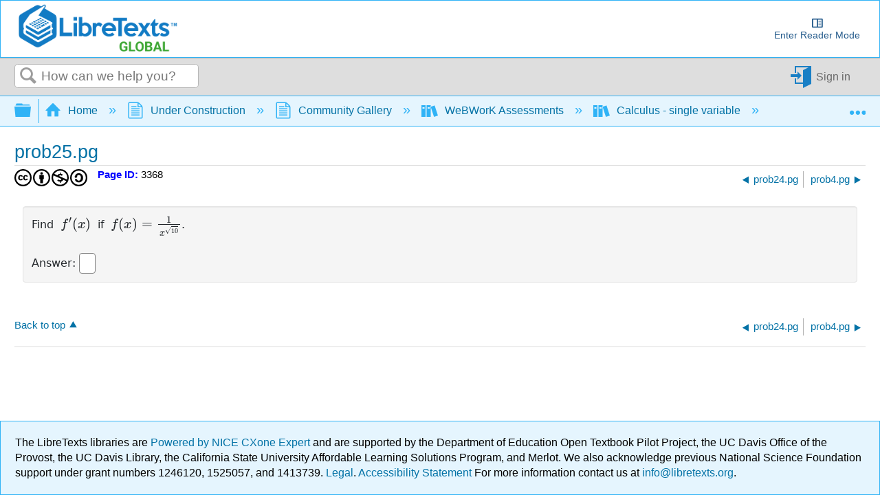

--- FILE ---
content_type: text/html;charset=UTF-8
request_url: https://wwrenderer.libretexts.org/render-api?sourceFilePath=Library/AlfredUniv/anton8e/chapter4/4.2/prob25.pg&problemSeed=1234567&courseID=anonymous&userID=anonymous&course_password=anonymous&answersSubmitted=0&showSummary=1&displayMode=MathJax&language=en&outputFormat=nosubmit
body_size: 1553
content:
<!DOCTYPE html>
<html lang="en-US" >
<head>
<meta charset='utf-8'>
<base href="https://wwrenderer.libretexts.org">
<link rel="shortcut icon" href="/favicon.ico"/>

<!-- CSS Loads -->
<link rel="stylesheet" href="https://cdnjs.cloudflare.com/ajax/libs/jqueryui/1.12.1/jquery-ui.min.css" integrity="sha512-aOG0c6nPNzGk+5zjwyJaoRUgCdOrfSDhmMID2u4+OIslr0GjpLKo7Xm0Ao3xmpM4T8AmIouRkqwj1nrdVsLKEQ==" crossorigin="anonymous" />
<link rel="stylesheet" href="https://cdnjs.cloudflare.com/ajax/libs/font-awesome/5.15.3/css/all.min.css" integrity="sha512-iBBXm8fW90+nuLcSKlbmrPcLa0OT92xO1BIsZ+ywDWZCvqsWgccV3gFoRBv0z+8dLJgyAHIhR35VZc2oM/gI1w==" crossorigin="anonymous" />
<link rel="stylesheet" href="https://cdn.jsdelivr.net/npm/bootstrap@5.0.2/dist/css/bootstrap.min.css" integrity="sha384-EVSTQN3/azprG1Anm3QDgpJLIm9Nao0Yz1ztcQTwFspd3yD65VohhpuuCOmLASjC" crossorigin="anonymous">

<link href="/pg_files/js/apps/Problem/problem.7e39fc4c.min.css" rel="stylesheet" /><link href="/pg_files/js/apps/Knowls/knowl.6257981d.min.css" rel="stylesheet" /><link href="/pg_files/js/apps/ImageView/imageview.867ecd5a.min.css" rel="stylesheet" /><link href="/pg_files/node_modules/mathquill/dist/mathquill.css" rel="stylesheet" /><link href="/pg_files/js/apps/MathQuill/mqeditor.fe0cc1b0.min.css" rel="stylesheet" />

<!-- JS Loads -->
<script src="/Problem/mathjax-config.js" defer></script>
<script src="https://cdnjs.cloudflare.com/ajax/libs/mathjax/3.1.2/es5/tex-chtml.min.js" defer integrity="sha512-OEN4O//oR+jeez1OLySjg7HPftdoSaKHiWukJdbFJOfi2b7W0r0ppziSgVRVNaG37qS1f9SmttcutYgoJ6rwNQ==" crossorigin="anonymous"></script>
<script src="https://cdnjs.cloudflare.com/ajax/libs/jquery/3.6.0/jquery.min.js" integrity="sha512-894YE6QWD5I59HgZOGReFYm4dnWc1Qt5NtvYSaNcOP+u1T9qYdvdihz0PPSiiqn/+/3e7Jo4EaG7TubfWGUrMQ==" crossorigin="anonymous"></script>
<script src="https://cdnjs.cloudflare.com/ajax/libs/jqueryui/1.12.1/jquery-ui.min.js" integrity="sha512-uto9mlQzrs59VwILcLiRYeLKPPbS/bT71da/OEBYEwcdNUk8jYIy+D176RYoop1Da+f9mvkYrmj5MCLZWEtQuA==" crossorigin="anonymous"></script>
<script src="https://cdn.jsdelivr.net/npm/bootstrap@5.0.2/dist/js/bootstrap.bundle.min.js" integrity="sha384-MrcW6ZMFYlzcLA8Nl+NtUVF0sA7MsXsP1UyJoMp4YLEuNSfAP+JcXn/tWtIaxVXM" crossorigin="anonymous"></script>
<script src="https://cdnjs.cloudflare.com/ajax/libs/iframe-resizer/4.3.1/iframeResizer.contentWindow.min.js" integrity="sha512-qw2bX9KUhi7HLuUloyRsvxRlWJvj0u0JWVegc5tf7qsw47T0pwXZIk1Kyc0utTH3NlrpHtLa4HYTVUyHBr9Ufg==" crossorigin="anonymous"></script>

<script defer src="/pg_files/js/apps/InputColor/color.0f2f96d1.min.js"></script><script defer src="/pg_files/js/apps/Base64/Base64.40f8ebee.min.js"></script><script defer src="/pg_files/js/apps/Knowls/knowl.61656142.min.js"></script><script defer src="/pg_files/js/apps/ImageView/imageview.b0b2f87f.min.js"></script><script defer src="/pg_files/node_modules/mathquill/dist/mathquill.js"></script><script defer src="/pg_files/js/apps/MathQuill/mqeditor.7d0c24e8.min.js"></script>




<title>WeBWorK Standalone Renderer</title>
</head>
<body>
  <div class="container-fluid">
    <div class="row">
      <div class="col-12 problem">
        
        <form id="problemMainForm" class="problem-main-form" name="problemMainForm" action="https://wwrenderer.libretexts.org/render-api" method="post">
          <div id="problem_body" class="problem-content" lang="en" dir="ltr">
            Find <script type="math/tex">\>f'(x)\></script> if <script type="math/tex">\>f(x) = \frac {1} {x^ \sqrt{10}}</script>.  
<BR/>
<BR/>
Answer: <input type=text class="codeshard" size=20 name="AnSwEr0001" id="AnSwEr0001" aria-label="answer 1 " dir="auto" autocomplete="off" autocorrect="off" autocapitalize="off" spellcheck="false" value=""><input type=hidden name="previous_AnSwEr0001" value="">


<input type=hidden name="MaThQuIlL_AnSwEr0001" id="MaThQuIlL_AnSwEr0001" value="" >
          </div>
          
          

          <input type="hidden" name="answersSubmitted" value="1">
          <input type="hidden" name="sourceFilePath" value = "webwork-open-problem-library/OpenProblemLibrary/AlfredUniv/anton8e/chapter4/4.2/prob25.pg">
          <input type="hidden" name="problemSource" value="">
          <input type="hidden" name="problemSeed" value = "">
          <input type="hidden" name="language" value="en">
          <input type="hidden" name="showSummary" value="1">
        </form>
      </div>
    </div>
  </div>
</body>
</html>

